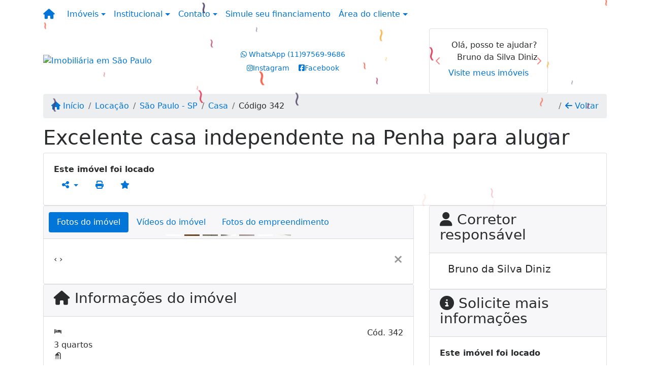

--- FILE ---
content_type: text/html; charset=UTF-8
request_url: https://www.dinizimoveis.imb.br/342/imoveis/locacao-casa-3-quartos-penha-de-franca-sao-paulo-sp
body_size: 13519
content:
<!DOCTYPE html><html lang="pt-br"><head><title>Excelente casa independente na Penha para alugar - 342</title><meta name="description" content="Excelente casa independente na Penha para alugar - Casa para locação em São Paulo - SP - Excelente casa independente na"><meta name="keywords" content="Casa , Casa São Paulo - SP, São Paulo - SP, Casa , imobiliarias São Paulo - SP, imobiliária São Paulo - SP, imóveis São Paulo - SP, imóveis, Casa"><meta charset="utf-8"><meta name="google-site-verification" content=""><meta name="Robots" content="INDEX,FOLLOW"><meta name="distribution" content="Global"><meta name="rating" content="General"><meta name="revisit-after" content="2"><meta name="classification" content="imobiliaria,imoveis"><meta name="author" content="Code49"><meta name="viewport" content="width=device-width, initial-scale=1, shrink-to-fit=no"><meta http-equiv="x-ua-compatible" content="ie=edge"><meta property="og:url" content="https://www.dinizimoveis.imb.br/342/imoveis/locacao-casa-3-quartos-penha-de-franca-sao-paulo-sp"><meta property="og:image" content="https://www.dinizimoveis.imb.br/admin/imovel/20191209T1645170300-402521893.jpg"><meta property="og:image" content="https://www.dinizimoveis.imb.br/admin/imovel/mini/20191209T1645170300-402521893.jpg"><link rel="apple-touch-icon" href="https://www.dinizimoveis.imb.br/admin/imovel/mini/20191209T1645170300-402521893.jpg"><meta name="thumbnail" content="https://www.dinizimoveis.imb.br/admin/imovel/mini/20191209T1645170300-402521893.jpg"><meta property="og:type" content="website"><meta property="og:title" content="Excelente casa independente na Penha para alugar"><meta property="og:description" content="Casa independente na Penha com aproximadamente 120m² e com IPTU Isento. 
São 03 dormitórios, sala, cozinha, 03 banheiros e lavanderia, além de 01 ..."><link rel="canonical" href="https://www.dinizimoveis.imb.br/342/imoveis/locacao-casa-3-quartos-penha-de-franca-sao-paulo-sp">
<!-- Bootstrap -->
<link rel="stylesheet" href="https://www.dinizimoveis.imb.br/css/bootstrap.min.css" crossorigin="anonymous">

<!-- Plugins -->
<link rel="stylesheet" href="https://www.dinizimoveis.imb.br/plugins/bootstrap-multiselect/bootstrap-multiselect.css">
<link rel="stylesheet" href="https://www.dinizimoveis.imb.br/plugins/bootstrap-multiselect/bootstrap-multiselect-custom.css">
<link rel="stylesheet" href="https://www.dinizimoveis.imb.br/plugins/datepicker/datepicker.css">
<link rel="stylesheet" href="https://www.dinizimoveis.imb.br/plugins/animate/animate.min.css">
		<link rel="stylesheet" href="https://www.dinizimoveis.imb.br/crm/js/plugins/quill-emoji/dist/quill-emoji.css">
	<!-- fonts -->
<link rel="stylesheet" href="https://www.dinizimoveis.imb.br/css/font-awesome.min.css">
<link rel="stylesheet" href="https://www.dinizimoveis.imb.br/css/c49icons.min.css">

<link rel="stylesheet" href="https://www.dinizimoveis.imb.br/css/imovel.css?2026012807"><link rel="stylesheet" href="https://www.dinizimoveis.imb.br/css/theme.min.css?2026012807"><link rel="stylesheet" href="https://www.dinizimoveis.imb.br/css/custom.css?2026012807"><link rel="stylesheet" href="https://www.dinizimoveis.imb.br/css/font-face.css"><script>(function(i,s,o,g,r,a,m){i['GoogleAnalyticsObject']=r;i[r]=i[r]||function(){(i[r].q=i[r].q||[]).push(arguments)},i[r].l=1*new Date();a=s.createElement(o),m=s.getElementsByTagName(o)[0];a.async=1;a.src=g;m.parentNode.insertBefore(a,m)})(window,document,'script','https://www.google-analytics.com/analytics.js','ga');ga('create', 'UA-114670563-1', 'auto');ga('send', 'pageview');</script></head><body class="c49theme-dark c49theme-dark c49theme-dark c49theme-dark c49theme-dark c49theme-dark" id="c49page-imovel">
<style>
  .fb-messenger-float {
      z-index: 999;
      position: fixed;
      font-family: 'Open sans';
      font-size: 14px;
      transition: bottom .2s;
      padding: 4px 12px 2px 12px;
      background-color: #1780b5;
      text-align: center;
      border-radius: 100px;
      font-size: 37px;
      bottom: 29px;
      right: 27px;
  }
  .fb-messenger-float i {
    color: #fff;
  }
</style>

<header id="c49header"  data-url_atual="https://www.dinizimoveis.imb.br/" data-url_db="https://www.dinizimoveis.imb.br/"><div id="c49row-1-1"  class="c49row c49-mod-mb-0"><div class="container-fluid container-full"><div class="row "><div class="col-sm-12"><div  id="c49mod-1" >
	<div class="c49mod-menu-horizontal-basic">
		<nav class="navbar  navbar-toggleable-md ">
			<div class="container">
				<button class="navbar-toggler navbar-toggler-right" type="button" data-toggle="collapse" data-target="#navbars1" aria-controls="navbarsContainer" aria-expanded="false" aria-label="Toggle navigation">
					<span class="navbar-toggler-icon"><i class="fa fa-bars" aria-hidden="true"></i></span>
				</button>
									<a aria-label="Menu mobile" class="navbar-brand" href="https://www.dinizimoveis.imb.br/"><i class="fa fa fa-home" aria-hidden="true"></i></a>
				
				<div class="collapse navbar-collapse" id="navbars1">
					<div class="nav navbar-nav mr-auto d-flex align-items-center justify-content-start">

						<div class='nav-item dropdown '><a class='nav-link dropdown-toggle' data-toggle='dropdown' href='' role='button' aria-haspopup='true' aria-expanded='false'>Imóveis</a><div class='dropdown-menu '><ul class='dropdown'><li><a class='dropdown-item dropdown-toggle dropdown-item-sub ' data-toggle='dropdown' href='' role='button' aria-haspopup='true' aria-expanded='false'>Venda</a><div class='dropdown-menu dropdown-submenu'><ul class='dropdown'><li><a class='dropdown-item' href="javascript:search_base64('W3siaW5wdXQiOiJ0aXBvIiwidmFsdWUiOiIxIiwidGFibGUiOiJ0X2kifSx7ImlucHV0IjoiY2F0ZWdvcmlhIiwidmFsdWUiOlsiOTgiXSwidGFibGUiOiJpIn1d')" target=''>Apartamentos</a></li><li><a class='dropdown-item' href="javascript:search_base64('W3siaW5wdXQiOiJ0aXBvIiwidmFsdWUiOiIxIiwidGFibGUiOiJ0X2kifSx7ImlucHV0IjoiY2F0ZWdvcmlhIiwidmFsdWUiOlsiOTkiXSwidGFibGUiOiJpIn1d')" target=''>Casas</a></li><li><a class='dropdown-item' href="javascript:search_base64('W3siaW5wdXQiOiJ0aXBvaW50ZXJubyIsInZhbHVlIjoiMyIsInRhYmxlIjoiaSJ9LHsiaW5wdXQiOiJ0aXBvIiwidmFsdWUiOiIxIiwidGFibGUiOiJ0X2kifV0=')" target=''>Imóveis comerciais</a></li><li><a class='dropdown-item' href="javascript:search_base64('W3siaW5wdXQiOiJ0aXBvaW50ZXJubyIsInZhbHVlIjoiNCIsInRhYmxlIjoiaSJ9LHsiaW5wdXQiOiJ0aXBvIiwidmFsdWUiOiIxIiwidGFibGUiOiJ0X2kifV0=')" target=''>Imóveis rurais</a></li><li><a class='dropdown-item' href="javascript:search_base64('W3siaW5wdXQiOiJ0aXBvaW50ZXJubyIsInZhbHVlIjoiNSIsInRhYmxlIjoiaSJ9LHsiaW5wdXQiOiJ0aXBvIiwidmFsdWUiOiIxIiwidGFibGUiOiJ0X2kifV0=')" target=''>Terrenos</a></li></ul></div></li><li><a class='dropdown-item dropdown-toggle dropdown-item-sub ' data-toggle='dropdown' href='' role='button' aria-haspopup='true' aria-expanded='false'>Locação</a><div class='dropdown-menu dropdown-submenu'><ul class='dropdown'><li><a class='dropdown-item' href="javascript:search_base64('W3siaW5wdXQiOiJ0aXBvIiwidmFsdWUiOiIyIiwidGFibGUiOiJ0X2kifSx7ImlucHV0IjoiY2F0ZWdvcmlhIiwidmFsdWUiOlsiOTgiXSwidGFibGUiOiJpIn1d')" target=''>Apartamentos</a></li><li><a class='dropdown-item' href="javascript:search_base64('W3siaW5wdXQiOiJ0aXBvIiwidmFsdWUiOiIyIiwidGFibGUiOiJ0X2kifSx7ImlucHV0IjoiY2F0ZWdvcmlhIiwidmFsdWUiOlsiOTkiXSwidGFibGUiOiJpIn1d')" target=''>Casas</a></li><li><a class='dropdown-item' href="javascript:search_base64('W3siaW5wdXQiOiJ0aXBvaW50ZXJubyIsInZhbHVlIjoiMyIsInRhYmxlIjoiaSJ9LHsiaW5wdXQiOiJ0aXBvIiwidmFsdWUiOiIyIiwidGFibGUiOiJ0X2kifV0=')" target=''>Imóveis comerciais</a></li><li><a class='dropdown-item' href="javascript:search_base64('W3siaW5wdXQiOiJ0aXBvaW50ZXJubyIsInZhbHVlIjoiNCIsInRhYmxlIjoiaSJ9LHsiaW5wdXQiOiJ0aXBvIiwidmFsdWUiOiIyIiwidGFibGUiOiJ0X2kifV0=')" target=''>Imóveis rurais</a></li><li><a class='dropdown-item' href="javascript:search_base64('W3siaW5wdXQiOiJ0aXBvaW50ZXJubyIsInZhbHVlIjoiNSIsInRhYmxlIjoiaSJ9LHsiaW5wdXQiOiJ0aXBvIiwidmFsdWUiOiIyIiwidGFibGUiOiJ0X2kifV0=')" target=''>Terrenos</a></li><li><a class='dropdown-item' href="javascript:search_base64('W3siaW5wdXQiOiJ0aXBvIiwidmFsdWUiOiIzIiwidGFibGUiOiJ0X2kifV0=')" target=''>Temporada</a></li></ul></div></li></ul></div></div><div class='nav-item dropdown '><a class='nav-link dropdown-toggle' data-toggle='dropdown' href='' role='button' aria-haspopup='true' aria-expanded='false'>Institucional</a><div class='dropdown-menu '><ul class='dropdown'><li><a class='dropdown-item' href='https://www.dinizimoveis.imb.br/quem-somos.php'>Quem somos</a></li><li><a class='dropdown-item' href='https://www.dinizimoveis.imb.br/servicos.php'>Serviços</a></li><li><a class='dropdown-item' href='https://www.dinizimoveis.imb.br/equipe.php'>Equipe</a></li><li><a class='dropdown-item' href='https://www.dinizimoveis.imb.br/trabalhe.php'>Trabalhe conosco</a></li><li><a class='dropdown-item' href='https://www.dinizimoveis.imb.br/parceiros.php'>Parceiros</a></li><li><a class='dropdown-item' href='https://www.dinizimoveis.imb.br/dicionario.php'>Dicionário imobiliário</a></li><li><a class='dropdown-item' href='https://www.dinizimoveis.imb.br/links-uteis.php'>Links úteis</a></li><li><a class='dropdown-item' href='https://www.dinizimoveis.imb.br/noticia.php'>Notícias</a></li></ul></div></div><div class='nav-item dropdown '><a class='nav-link dropdown-toggle' data-toggle='dropdown' href='' role='button' aria-haspopup='true' aria-expanded='false'>Contato</a><div class='dropdown-menu '><ul class='dropdown'><a class='dropdown-item' href='https://www.dinizimoveis.imb.br/contato.php'>Fale conosco</a><a class='dropdown-item' href='javascript:ligamos()'>Ligamos para você</a></ul></div></div><div class='nav-item mr-auto'><a class='nav-link' href='https://www.dinizimoveis.imb.br/financiamento.php' target=''>Simule seu financiamento</a></div><div class='nav-item dropdown '><a class='nav-link dropdown-toggle' data-toggle='dropdown' href='' role='button' aria-haspopup='true' aria-expanded='false'>Área do cliente</a><div class='dropdown-menu '><ul class='dropdown'><a class='dropdown-item' href='https://www.dinizimoveis.imb.br/account/?tab=favorites' data-toggle='modal' data-target='#modal-client-area'><i class='fa fa-star' aria-hidden='true'></i> Imóveis favoritos</a><a class='dropdown-item' href='javascript:cadastre()'><i class='fa fa-home' aria-hidden='true'></i> Cadastrar imóvel</a><a class='dropdown-item' href='javascript:perfil()' data-toggle='modal' data-target='#modal-client-area'><i class='fa fa-gift' aria-hidden='true'></i> Encomendar imóvel</a><div class='dropdown-divider'></div><a class='dropdown-item' href='#' data-toggle='modal' data-target='#modal-client-area'><i class='fa fa-sign-in-alt' aria-hidden='true'></i> Entrar</a></ul></div></div><div class='nav-item '><div id='c49mod-65'  >
<!-- <div class="dropdown c49mod-translator c49mod-translator-basic notranslate">
	<a id="current-flag" onclick="loadGoogleTranslator()" class="nav-link dropdown-toggle" data-toggle="dropdown" href="#" role="button" aria-haspopup="true" aria-expanded="false"><div class="flag-bra1"></div></a>
	<div class="dropdown-menu dropdown-menu-right">
		<a class="dropdown-item hidden language" href="#" data-padrao="1" data-sigla="pt" data-flag="bra1" data-lang="Portuguese">
			<span class="flag-bra1 img-rounded traducao"></span> Portuguese		</a>
				<a class="dropdown-item language" href="#" data-sigla="en" data-flag="eua1" data-lang="English">
			<span class="flag-eua1 img-rounded traducao"></span> English		</a>
				<a class="dropdown-item language" href="#" data-sigla="es" data-flag="esp1" data-lang="Spanish">
			<span class="flag-esp1 img-rounded traducao"></span> Spanish		</a>
				<div id="google_translate_element" class="hidden"></div>
	</div>
</div> --></div></div>
						<!-- Menu antigo -->

											</ul>
				</div>
			</div>
		</nav>
	</div>
	</div></div></div></div></div><div id="c49row-1-2"  class="c49row c49-mod-mb-0"><div class="container"><div class="row justify-content-between"><div class="col-lg-3 col-xl-4 d-flex align-items-center text-center text-lg-left"><div  id="c49mod-2" ><div class="c49mod-image-basic c49mod-image"><a href="https://www.dinizimoveis.imb.br/"><img class="c49-image" src="https://www.dinizimoveis.imb.br/img/logo-topo.png?v=1645626445" loading="lazy" alt="Imobiliária em São Paulo"></a></div></div></div><div class="col-lg-4 col-xl-4 d-flex align-items-center text-center"><div  id="c49mod-4" > <div class="c49mod-contact-dropdown"><div class="c49-contact-phone"><span class="c49-phone btn btn-link btn-no-link btn-sm"><i class="c49-icon fab fa-whatsapp align-middle" aria-hidden="true" onclick="window.open('https://api.whatsapp.com/send?phone=5511975699686')"></i> <span class="c49-label align-middle"><span class="c49-tag">WhatsApp </span><a href=https://api.whatsapp.com/send?phone=5511975699686 target='_blank'>(11)97569-9686</a></span></span></div><div class="c49-contact-social"><a aria-label='Icon share' href="https://www.instagram.com/dinizimoveis1/" target="blank"><span class="c49-social btn btn-link btn-no-link btn-sm"><i class="c49-icon fab fa-instagram align-middle" aria-hidden="true"></i><span class="c49-label align-middle">Instagram</span></span></a><a aria-label='Icon share' href="https://www.facebook.com/dinizimoveis1" target="blank"><span class="c49-social btn btn-link btn-no-link btn-sm"><i class="c49-icon fab fa-facebook-square align-middle" aria-hidden="true"></i><span class="c49-label align-middle">Facebook</span></span></a></div></div></div></div><div class="hidden-md-down col-lg-5 col-xl-4 d-flex align-items-center text-center text-lg-right"><div  id="c49mod-100" >			<section id="c49mod-team-slide-single-100" class="c49mod-team-slide-single  carousel slide  " data-ride="carousel" >
			<div class="carousel-inner" aria-label="brokers-list">
									<div class="carousel-item active">
						<div class="row">
															<div class="card-deck col-sm-12" >
									<div class="card c49-team-card">
										<div class="card-block">
											<div class="person-photo"  style="background-image: url(https://www.dinizimoveis.imb.br/equipe/20250621T0935000300-508968951.jpeg);" ></div>

											<div class="card-infos">
												<div class="person-title">Olá, posso te ajudar?</div>
												 
													<div class="person-name">Bruno da Silva Diniz</div>
																																																												<a type="button" class="btn btn-block c49btn c49btn-main" href="https://www.dinizimoveis.imb.br/equipe/bruno-da-silva-diniz">Visite meus imóveis</a>
											</div>
										</div>
									</div>
								</div>
													</div>
					</div>
									<div class="carousel-item ">
						<div class="row">
															<div class="card-deck col-sm-12" >
									<div class="card c49-team-card">
										<div class="card-block">
											<div class="person-photo"  style="background-image: url(https://www.dinizimoveis.imb.br/equipe/20250621T0934470300-446844027.jpeg);" ></div>

											<div class="card-infos">
												<div class="person-title">Olá, posso te ajudar?</div>
												 
													<div class="person-name">Ana Beatriz França</div>
																																																												<a type="button" class="btn btn-block c49btn c49btn-main" href="https://www.dinizimoveis.imb.br/equipe/ana-beatriz-frana-">Visite meus imóveis</a>
											</div>
										</div>
									</div>
								</div>
													</div>
					</div>
							</div>

							<a class="carousel-control-prev" style="color: #e61111" href="#c49mod-team-slide-single-100" role="button" data-slide="prev">
					<i class="fa fa-chevron-left" aria-hidden="true"></i>
				</a>
				<a class="carousel-control-next" style="color: #e61111" href="#c49mod-team-slide-single-100" role="button" data-slide="next">
					<i class="fa fa-chevron-right" aria-hidden="true"></i>
				</a>
					</section>
		</div></div></div></div></div><div id="c49row-1-3"  class="c49row c49row-photos-slide"><div class="container-fluid container-full c49-mod-mb-0"><div class="row "><div class="col-sm-12"><div  id="c49mod-13" >
<section class="c49mod-image-carousel">
		<div id="image-carousel-13" class="carousel slide " data-ride="carousel" data-interval="5000">
		<div class="carousel-inner" role="listbox">
							<div class="carousel-item active" >
					<div class="c49-carousel-photo" style="background-image:url(https://www.dinizimoveis.imb.br/gallery/c49-bg-city-night1.jpg);"></div>
					<div class="carousel-caption d-none d-md-block">
																	</div>
				</div>
					</div>
					</div>

</section>
</div></div></div></div></div><div id="c49row-1-4"  class=""><div class=""><div class="row "><div class=""><div  id="c49mod-77" >
	<script>
		var phoneW = "5511975699686",
		msgW1 = "Em que podemos ajudá-lo(a)?",
		msgW2 = "",
		cor = "#0a0707",
		position = "right",
		autoOpen = "",
		timer = "4000",
		titleW = "Contato por whatsapp",
		showpop = "",
		txtSite = "Site";
	</script>

	
		<div  class="floating-wpp "></div>

	

<script>
	var openWhatsappButton = document.getElementById("open-whatsapp");
	if (openWhatsappButton) {
		// Abrir a janela modal ao clicar no ícone do WhatsApp
		document.getElementById("open-whatsapp").addEventListener("click", function () {
			document.getElementById("modalWhats").style.display = "block";
		});

		// Fechar a janela modal ao clicar no botão "Fechar" (X)
		document.querySelector(".close").addEventListener("click", function () {
			document.getElementById("modalWhats").style.display = "none";
		});

		// Função para verificar se o e-mail é válido
		function isEmailValid(email) {
			var regex = /^[a-zA-Z0-9._-]+@[a-zA-Z0-9.-]+\.[a-zA-Z]{2,4}$/;
			return regex.test(email);
		}

		// Função para verificar se todos os campos estão preenchidos
		function camposEstaoPreenchidos() {
			var nome = document.querySelector('input[name="nome"]').value;
			var telefone = document.querySelector('input[name="telefone"]').value;
			var email = document.querySelector('input[name="email"]').value;

			return nome !== "" && telefone !== "" && email !== "";
		}

		// Manipulador de evento para o link do WhatsApp
		document.getElementById("whatsapp-link").addEventListener("click", function (e) {
			var email = document.querySelector('input[name="email"]').value;

			if (!camposEstaoPreenchidos()) {
		        e.preventDefault(); // Impede a abertura do link
		    } else if (!isEmailValid(email)) {
		        e.preventDefault(); // Impede a abertura do link
		    }
		});
	}
</script>

</div></div></div></div></div><div id="c49row-1-5"  class=""><div class=""><div class="row "><div class=""><div  id="c49mod-99" ></div></div></div></div></div></header><main id="c49main" ><div id="c49row-8-1"  class="c49row"><div class="container"><div class="row "><div class="col-md-12"><div  id="c49mod-18" >		<div class="c49mod-breadcrumb c49mod-breadcrumb-basic">
			<nav class="breadcrumb">
				<a class="breadcrumb-item" href="https://www.dinizimoveis.imb.br/"><i class="fa fa-home" aria-hidden="true"></i> Início</a>
				<a class="breadcrumb-item " href="https://www.dinizimoveis.imb.br/imobiliaria/locacao/imoveis/57">Locação</a><a class="breadcrumb-item " href="https://www.dinizimoveis.imb.br/imobiliaria/sao-paulo-sp/imoveis/58">São Paulo - SP</a><a class="breadcrumb-item " href="https://www.dinizimoveis.imb.br/imobiliaria/casa/imoveis/37">Casa</a><a class="breadcrumb-item active">Código 342</a>				<a class="breadcrumb-item breadcrumb-return float-right" href="javascript:window.history.back()"><i class="fa fa-arrow-left" aria-hidden="true"></i> Voltar</a>
			</nav>
		</div>
	

</div></div></div></div></div><div id="c49row-8-2"  class="c49row"><div class="container"><div class="row "><div class="col-md-12"><div  id="c49mod-27" >
	<div class="c49mod-property-header-basic page-position">
		<div class="c49-property-title">
							<h1>Excelente casa independente na Penha para alugar</h1>
					</div>

		<div class="c49-property-bar" id="property-342">
			<div class="card">
				<div class="card-block">
											<div class="c49-property-price"><div class="c49-property-price-value"><strong>Este imóvel foi locado</strong></div></div>
					<div class="c49-action-icons">
						<div class="btn-group">
															<button onclick="mobileShare('Diniz Imóveis - Excelente casa independente na Penha para alugar', 'https://www.dinizimoveis.imb.br/342/imoveis/locacao-casa-3-quartos-penha-de-franca-sao-paulo-sp')" type="button" class="btn btn-link dropdown-toggle hidden-md-up"  aria-haspopup="true" aria-expanded="false">
									<i class="fa fa-share-alt" aria-hidden="true"></i>
								</button>
								<button type="button" class="btn btn-link dropdown-toggle hidden-sm-down" data-toggle="dropdown" aria-haspopup="true" aria-expanded="false">
									<i class="fa fa-share-alt" aria-hidden="true"></i>
								</button>
								<div class="dropdown-menu dropdown-menu-right">
									<a class="dropdown-item cursor-pointer" onclick="changeIconAndCopyToClipboard(this,'https://www.dinizimoveis.imb.br/342/imoveis/locacao-casa-3-quartos-penha-de-franca-sao-paulo-sp')"><i class="fa fa-clone" aria-hidden="true"></i> Copiar link</a>
									<a class="dropdown-item" href="https://api.whatsapp.com/send?text=Diniz Imóveis - Excelente casa independente na Penha para alugar - https://www.dinizimoveis.imb.br/342/imoveis/locacao-casa-3-quartos-penha-de-franca-sao-paulo-sp" data-action="share/whatsapp/share" target="_blank"><i class="fab fa-whatsapp" aria-hidden="true"></i> Whatsapp</a>
									<a class="dropdown-item" href="javascript:new_window('https://www.facebook.com/sharer.php?u=https://www.dinizimoveis.imb.br/342/imoveis/locacao-casa-3-quartos-penha-de-franca-sao-paulo-sp','Facebook','450','450','yes');"><i class="fab fa-facebook" aria-hidden="true"></i> Facebook</a>
									<a class="dropdown-item" href="javascript:new_window('https://twitter.com/share?text=Diniz Imóveis - Excelente casa independente na Penha para alugar 
 https://www.dinizimoveis.imb.br/342/imoveis/locacao-casa-3-quartos-penha-de-franca-sao-paulo-sp&url=https://www.dinizimoveis.imb.br/342/imoveis/locacao-casa-3-quartos-penha-de-franca-sao-paulo-sp','Twitter','450','450','yes');"><i class="fab fa-twitter" aria-hidden="true"></i> Twitter</a>
									<a class="dropdown-item" href="javascript:new_window('https://www.linkedin.com/shareArticle?mini=true&url=https://www.dinizimoveis.imb.br/342/imoveis/locacao-casa-3-quartos-penha-de-franca-sao-paulo-sp','Linkedin','450','450','yes');"><i class="fab fa-linkedin" aria-hidden="true"></i> LinkedIn</a>
								</div>
																							<a href="" data-toggle="modal" data-target="#printModal" class="btn btn-link btn-print"><i class="fa fa-print" aria-hidden="true"></i></a>
								<a class="btn btn-link btn-favorite" data-favorito="0" href="javascript:favoritar_imovel(342, this)"><i class="fa fa-star " aria-hidden="true"></i></a>
													</div>
					</div>
				</div>
			</div>
		</div>
	</div>

	<div class="modal fade print-modal" id="printModal" tabindex="-1" role="dialog" aria-labelledby="exampleModalLabel" aria-hidden="true">
		<div class="modal-dialog modal-lg" role="document">
			<div class="modal-content">
				<div class="modal-header">
					<h5 class="modal-title" id="exampleModalLabel">Ficha de impressão</h5>
					<button type="button" class="close" data-dismiss="modal" aria-label="Close">
						<span aria-hidden="true">&times;</span>
					</button>
				</div>
				<div class="modal-body">
					<iframe class="frame-size" src="https://www.dinizimoveis.imb.br/print.php?id=342"></iframe>
				</div>
			</div>
		</div>
	</div>

	</div></div></div></div></div><div id="c49row-8-3"  class="c49row"><div class="container"><div class="row "><div class="col-md-8"><div class="" id="c49wrap-24"><div class="card c49wrap-card-tab">
			<div class="card-header">
			<ul class="nav nav-pills card-header-pills pull-xs-left slider-pro-tab" role="tablist">
									<li class="nav-item">
						<a class="nav-link active" data-toggle="tab" href="#c49mod-24-1" role="tab"><span>Fotos do imóvel</span></a>
					</li>
									<li class="nav-item">
						<a class="nav-link " data-toggle="tab" href="#c49mod-24-2" role="tab"><span>Vídeos do imóvel</span></a>
					</li>
									<li class="nav-item">
						<a class="nav-link " data-toggle="tab" href="#c49mod-24-3" role="tab"><span>Fotos do empreendimento</span></a>
					</li>
							</ul>
		</div>

		<div class="card-block">
			<div class="tab-content">
									<div class="tab-pane active" id="c49mod-24-1" role="tabpanel">
			            			                    <div id="c49mod-28" class="">
	<div class="c49mod-property-gallery-bluimp">

					<div class="tab-pane active" id="photos-property" role="tabpanel">

				<div id="photos-property-carousel" class="carousel c49-carousel-gallery slide" data-ride="carousel">
					<ol class="carousel-indicators">
													<li data-target="#photos-property-carousel" style="background-image: url(https://www.dinizimoveis.imb.br//admin/imovel/mini/20191209T1645170300-402521893.jpg);" data-slide-to="0" class="active"></li>
																				<li data-target="#photos-property-carousel" style="background-image: url(https://www.dinizimoveis.imb.br//admin/imovel/mini/20191209T1645170300-275813174.jpg);" data-slide-to="1" class=""></li>
																				<li data-target="#photos-property-carousel" style="background-image: url(https://www.dinizimoveis.imb.br//admin/imovel/mini/20191209T1645170300-237659588.jpg);" data-slide-to="2" class=""></li>
																				<li data-target="#photos-property-carousel" style="background-image: url(https://www.dinizimoveis.imb.br//admin/imovel/mini/20191209T1645170300-276495366.jpg);" data-slide-to="3" class=""></li>
																				<li data-target="#photos-property-carousel" style="background-image: url(https://www.dinizimoveis.imb.br//admin/imovel/mini/20191209T1645170300-615175594.jpg);" data-slide-to="4" class=""></li>
																				<li data-target="#photos-property-carousel" style="background-image: url(https://www.dinizimoveis.imb.br//admin/imovel/mini/20191209T1645170300-585959233.jpg);" data-slide-to="5" class=""></li>
																				<li data-target="#photos-property-carousel" style="background-image: url(https://www.dinizimoveis.imb.br//admin/imovel/mini/20191209T1645170300-334471509.jpg);" data-slide-to="6" class=""></li>
																		</ol>
					<div class="carousel-inner gal-relative" role="listbox">
													<div class="carousel-item active" data-foto="https://www.dinizimoveis.imb.br/admin/imovel/20191209T1645170300-402521893.jpg" data-gallery="imovel">
								<div style="background-image: url(https://www.dinizimoveis.imb.br/admin/imovel/20191209T1645170300-402521893.jpg);"></div>
								<span class="legenda"></span>
							</div>
																				<div class="carousel-item " data-foto="https://www.dinizimoveis.imb.br/admin/imovel/20191209T1645170300-275813174.jpg" data-gallery="imovel">
								<div style="background-image: url(https://www.dinizimoveis.imb.br/admin/imovel/20191209T1645170300-275813174.jpg);"></div>
								<span class="legenda"></span>
							</div>
																				<div class="carousel-item " data-foto="https://www.dinizimoveis.imb.br/admin/imovel/20191209T1645170300-237659588.jpg" data-gallery="imovel">
								<div style="background-image: url(https://www.dinizimoveis.imb.br/admin/imovel/20191209T1645170300-237659588.jpg);"></div>
								<span class="legenda"></span>
							</div>
																				<div class="carousel-item " data-foto="https://www.dinizimoveis.imb.br/admin/imovel/20191209T1645170300-276495366.jpg" data-gallery="imovel">
								<div style="background-image: url(https://www.dinizimoveis.imb.br/admin/imovel/20191209T1645170300-276495366.jpg);"></div>
								<span class="legenda"></span>
							</div>
																				<div class="carousel-item " data-foto="https://www.dinizimoveis.imb.br/admin/imovel/20191209T1645170300-615175594.jpg" data-gallery="imovel">
								<div style="background-image: url(https://www.dinizimoveis.imb.br/admin/imovel/20191209T1645170300-615175594.jpg);"></div>
								<span class="legenda"></span>
							</div>
																				<div class="carousel-item " data-foto="https://www.dinizimoveis.imb.br/admin/imovel/20191209T1645170300-585959233.jpg" data-gallery="imovel">
								<div style="background-image: url(https://www.dinizimoveis.imb.br/admin/imovel/20191209T1645170300-585959233.jpg);"></div>
								<span class="legenda"></span>
							</div>
																				<div class="carousel-item " data-foto="https://www.dinizimoveis.imb.br/admin/imovel/20191209T1645170300-334471509.jpg" data-gallery="imovel">
								<div style="background-image: url(https://www.dinizimoveis.imb.br/admin/imovel/20191209T1645170300-334471509.jpg);"></div>
								<span class="legenda"></span>
							</div>
																		</div>
					<a class="carousel-control-prev" href="#photos-property-carousel" role="button" data-slide="prev">
						<span class="carousel-control-prev-icon" aria-hidden="true"></span>
						<span class="sr-only">Previous</span>
					</a>
					<a class="carousel-control-next" href="#photos-property-carousel" role="button" data-slide="next">
						<span class="carousel-control-next-icon" aria-hidden="true"></span>
						<span class="sr-only">Next</span>
					</a>
				</div>

			</div>
			</div>


<link rel="stylesheet" href="https://www.dinizimoveis.imb.br/plugins/blueimp-gallery/blueimp-gallery.min.css?2026012807">
<div id="blueimp-gallery" class="blueimp-gallery blueimp-gallery-controls" data-use-bootstrap-modal="false" data-hide-page-scrollbars="false">
    <div class="slides"></div>
    <h3 class="title"></h3>
    <a class="prev">‹</a>
    <a class="next">›</a>
    <a class="close">×</a>
    <a class="play-pause"></a>
    <ol class="indicator"></ol>
    <div class="modal fade">
        <div class="modal-dialog">
            <div class="modal-content">
                <div class="modal-header">
                    <button type="button" class="close" aria-hidden="true">&times;</button>
                    <h4 class="modal-title"></h4>
                </div>
                <div class="modal-body next"></div>
                <div class="modal-footer">
                    <button type="button" class="btn btn-default pull-left prev">
                        <i class="glyphicon glyphicon-chevron-left"></i>
                        Previous
                    </button>
                    <button type="button" class="btn btn-primary next">
                        Next
                        <i class="glyphicon glyphicon-chevron-right"></i>
                    </button>
                </div>
            </div>
        </div>
    </div>
</div>

</div>
			                					</div>
									<div class="tab-pane " id="c49mod-24-2" role="tabpanel">
			            			                    <div id="c49mod-71" class="">


	<div class="c49mod-property-gallery-basic">

					<div class="wrap-hidden" data-hidden="#c49mod-24-2"></div>
			</div>
<link rel="stylesheet" href="https://www.dinizimoveis.imb.br/plugins/blueimp-gallery/blueimp-gallery.min.css?2026012807">
<div id="blueimp-gallery" class="blueimp-gallery blueimp-gallery-controls" data-use-bootstrap-modal="false" data-hide-page-scrollbars="false">
    <div class="slides"></div>
    <h3 class="title"></h3>
    <a class="prev">‹</a>
    <a class="next">›</a>
    <a class="close">×</a>
    <a class="play-pause"></a>
    <ol class="indicator"></ol>
    <div class="modal fade">
        <div class="modal-dialog">
            <div class="modal-content">
                <div class="modal-header">
                    <button type="button" class="close" aria-hidden="true">&times;</button>
                    <h4 class="modal-title"></h4>
                </div>
                <div class="modal-body next"></div>
                <div class="modal-footer">
                    <button type="button" class="btn btn-default pull-left prev">
                        <i class="glyphicon glyphicon-chevron-left"></i>
                        Previous
                    </button>
                    <button type="button" class="btn btn-primary next">
                        Next
                        <i class="glyphicon glyphicon-chevron-right"></i>
                    </button>
                </div>
            </div>
        </div>
    </div>
</div>

</div>
			                					</div>
									<div class="tab-pane " id="c49mod-24-3" role="tabpanel">
			            			                    <div id="c49mod-53" class="">


	<div class="c49mod-property-gallery-bluimp">

					<div class="wrap-hidden" data-hidden="#c49mod-24-3"></div>
		
	</div>
<link rel="stylesheet" href="https://www.dinizimoveis.imb.br/plugins/blueimp-gallery/blueimp-gallery.min.css?2026012807">
<div id="blueimp-gallery" class="blueimp-gallery blueimp-gallery-controls" data-use-bootstrap-modal="false" data-hide-page-scrollbars="false">
    <div class="slides"></div>
    <h3 class="title"></h3>
    <a class="prev">‹</a>
    <a class="next">›</a>
    <a class="close">×</a>
    <a class="play-pause"></a>
    <ol class="indicator"></ol>
    <div class="modal fade">
        <div class="modal-dialog">
            <div class="modal-content">
                <div class="modal-header">
                    <button type="button" class="close" aria-hidden="true">&times;</button>
                    <h4 class="modal-title"></h4>
                </div>
                <div class="modal-body next"></div>
                <div class="modal-footer">
                    <button type="button" class="btn btn-default pull-left prev">
                        <i class="glyphicon glyphicon-chevron-left"></i>
                        Previous
                    </button>
                    <button type="button" class="btn btn-primary next">
                        Next
                        <i class="glyphicon glyphicon-chevron-right"></i>
                    </button>
                </div>
            </div>
        </div>
    </div>
</div>

</div>
			                					</div>
							</div>
		</div>
	</div>
</div><div class="" id="c49wrap-17"><div class="card c49wrap-card">
						<div class="card-header">
				<h3 class="c49-card-title">
					<i class="fa fa-home"></i>
					Informações do imóvel				</h3>
			</div>
		
		<div class="card-block ">
	        		                <div id="c49mod-29"  >
	<div class="c49mod-property-infos-basic">

		
			<div class="c49-property-numbers d-flex justify-content-between">
				<div class="c49-property-features">
					<div class="c49-property-number-wrap"><span class="c49icon-bedroom-1"></span><div class="c49-property-number">3 quartos</div></div><div class="c49-property-number-wrap"><span class="c49icon-bathroom-1"></span><div class="c49-property-number">3 banh.</div></div><div class="c49-property-number-wrap"><span class="c49icon-garage-1"></span><div class="c49-property-number">1 Vaga coberta</div></div>				</div>

				<div class="info-codigo">
					<span class="info-codigo-ref">Cód.</span> 342				</div>
			</div>

							<h2 class="property-title m-b-20">Excelente casa independente na Penha para alugar</h2>
			
							<div class="property-description p-b-20">
					<p>Casa independente na Penha com aproximadamente 120m² e com IPTU Isento. <br />
São 03 dormitórios, sala, cozinha, 03 banheiros e lavanderia, além de 01 vaga de garagem coberta. Aceita animais. Imóvel localizado em rua sem saída, estritamente residencial.  <br />
Próximo ao SENAC Penha, além de padarias, escolas/creches e mercados. Próximo ao Metrô Penha. <br />
Aceita depósito caução ou fiador.</p>
				</div>
			
			<div class="row">
				<div class="col-sm-12">
										 
							<div class="table-row table-row-odd" id="transacao">
								<div><i class="fa fa-chevron-circle-right"></i> Transação</div>
								 
								<div> Locação </div> 
							</div>
						 
							<div class="table-row table-row-odd" id="finalidade">
								<div><i class="fa fa-chevron-circle-right"></i> Finalidade</div>
								 
								<div> Residencial </div> 
							</div>
						 
							<div class="table-row table-row-odd" id="tipodeimovel">
								<div><i class="fa fa-chevron-circle-right"></i> Tipo de imóvel</div>
								 
								<div> Casa </div> 
							</div>
						 
							<div class="table-row table-row-odd" id="cidade">
								<div><i class="fa fa-chevron-circle-right"></i> Cidade</div>
								 
								<div> São Paulo - SP </div> 
							</div>
						 
							<div class="table-row table-row-odd" id="regiao">
								<div><i class="fa fa-chevron-circle-right"></i> Região</div>
								 
								<div> Zona Leste </div> 
							</div>
						 
							<div class="table-row table-row-odd" id="bairro">
								<div><i class="fa fa-chevron-circle-right"></i> Bairro</div>
								 
								<div> Penha de França </div> 
							</div>
						 
							<div class="table-row table-row-odd" id="areatotal">
								<div><i class="fa fa-chevron-circle-right"></i> Área total</div>
								 
								<div> 120 m²  </div> 
							</div>
						 			
				</div>
			</div>

			<br><br>

			
			<div class="c49-property-characteristics">
				<ul class="nav nav-pills c49-nav-pills" role="tablist">
											<li class="nav-item">
							<a class="nav-link ease active" data-toggle="tab" href="#tab1" role="tab">
								<span>Características do imóvel</span>
							</a>
						</li>
											<li class="nav-item">
							<a class="nav-link ease " data-toggle="tab" href="#tab3" role="tab">
								<span>Acabamento</span>
							</a>
						</li>
											<li class="nav-item">
							<a class="nav-link ease " data-toggle="tab" href="#tab4" role="tab">
								<span>Lazer</span>
							</a>
						</li>
									</ul>

				<div class="tab-content p-b-20">
											<div class="tab-pane active" id="tab1" role="tabpanel">
							<div class="characteristics-section">
																	<div class="table-col"><div><i class="far fa-check-circle"></i> Área de serviço</div></div>
																	<div class="table-col"><div><i class="far fa-check-circle"></i> Cozinha</div></div>
																	<div class="table-col"><div><i class="far fa-check-circle"></i> Lavabo</div></div>
																	<div class="table-col"><div><i class="far fa-check-circle"></i> Lavanderia</div></div>
																	<div class="table-col"><div><i class="far fa-check-circle"></i> Sala de estar</div></div>
															</div>
						</div>
											<div class="tab-pane " id="tab3" role="tabpanel">
							<div class="characteristics-section">
																	<div class="table-col"><div><i class="far fa-check-circle"></i> Piso frio</div></div>
															</div>
						</div>
											<div class="tab-pane " id="tab4" role="tabpanel">
							<div class="characteristics-section">
																	<div class="table-col"><div><i class="far fa-check-circle"></i> Quintal</div></div>
															</div>
						</div>
									</div>
			</div>

		
			
		</div>		</div>
		            	            		</div>
	</div></div><div class="" id="c49wrap-15"><div class="card c49wrap-card">
						<div class="card-header">
				<h3 class="c49-card-title">
					<i class="fa fa-map-marker"></i>
					Mapa				</h3>
			</div>
		
		<div class="card-block p-0">
	        		                <div id="c49mod-30"  >	<div class="wrap-hidden" data-hidden="#c49wrap-15"></div>
</div>
		            	            		</div>
	</div></div></div><div class="col-md-4"><div class="" id="c49wrap-30"><div class="card c49wrap-card">
						<div class="card-header">
				<h3 class="c49-card-title">
					<i class="fa fa-user"></i>
					Corretor responsável				</h3>
			</div>
		
		<div class="card-block ">
	        		                <div id="c49mod-85"  >
    <div class="c49mod-broker-profile-basic">

                        <div class="media">
                    <div class="broker-photo d-flex mr-3" style="background-image:url(https://www.dinizimoveis.imb.br/equipe/20250621T0935000300-508968951.jpeg)"></div>
                    <div class="media-body">
                        
                        <h5 class="broker-name mt-0">Bruno da Silva Diniz</h5>
                                                <span class="broker-info">
                                                    </span>
                    </div>
                </div>
                        </div>
</div>
		            	            		</div>
	</div></div><div class="" id="c49wrap-14"><div class="card c49wrap-card">
						<div class="card-header">
				<h3 class="c49-card-title">
					<i class="fa fa-info-circle"></i>
					Solicite mais informações				</h3>
			</div>
		
		<div class="card-block ">
	        		                <div id="c49mod-23"  ><strong>Este imóvel foi locado</strong></div>
		            	            		</div>
	</div></div><div  id="c49mod-96" >
	<div class="c49mod-links-list">

		
	</div>

	</div><div  id="c49mod-91" >







</div><div  id="c49mod-97" >		</div><div class="" id="c49wrap-32"><div class="card c49wrap-card">
						<div class="card-header">
				<h3 class="c49-card-title">
					<i class="fa fa-calendar"></i>
					Calendário de temporada				</h3>
			</div>
		
		<div class="card-block p-0">
	        		                <div id="c49mod-89"  ><div class="c49wrap-hidden"></div>
</div>
		            	            		</div>
	</div></div><div class="" id="c49wrap-16"><div class="card c49wrap-card">
						<div class="card-header">
				<h3 class="c49-card-title">
					<i class="fa fa-home"></i>
					Veja também				</h3>
			</div>
		
		<div class="card-block ">
	        		                <div id="c49mod-47"  >
		<section id="c49mod-properties-list-mini" data-id-module="47" data-search="" data-select="[base64]" class="c49mod-properties-list-mini" data-path='modules/properties/list-mini/c49mod-properties-list-mini'  data-properties-filter="" data-num_reg_pages="" data-input_ordem='bnVsbA=='>
							<div class="c49-property-mini">
					<h3 class="c49-mini-title"><a href="https://www.dinizimoveis.imb.br/865/imoveis/locacao-casa-3-quartos-vila-carrao-sao-paulo-sp">Casa com 3 quartos para alugar no Carrão</a></h3>
					<div class="c49-property-mini-wrap d-flex align-items-stretch" id="property-865">
						<div class="c49-mini-photo">
							<a href="https://www.dinizimoveis.imb.br/865/imoveis/locacao-casa-3-quartos-vila-carrao-sao-paulo-sp">
																		<img class="img-fluid" src="https://www.dinizimoveis.imb.br/admin/imovel/mini/20240619T1454530300-994320385.jpg" loading="lazy" alt="Locação em Vila Carrão - São Paulo" width="250" height="188">
																																		</a>
																												</div>
						<div class="c49-mini-body">					
															<a href="https://www.dinizimoveis.imb.br/865/imoveis/locacao-casa-3-quartos-vila-carrao-sao-paulo-sp"><p class="c49-property-value"><span class="c49-currency">R$</span> 2.350,00</p></a>
							
							<a href="https://www.dinizimoveis.imb.br/865/imoveis/locacao-casa-3-quartos-vila-carrao-sao-paulo-sp"><p class="c49-property-neibourhood"></p></a>
							<div class="c49-property-numbers d-flex justify-content-between">
																	<a href="https://www.dinizimoveis.imb.br/865/imoveis/locacao-casa-3-quartos-vila-carrao-sao-paulo-sp">
										<div class="c49-property-number-wrap d-flex align-items-center" data-toggle="tooltip" data-placement="top" rel="tooltip" title="">
											<span class="c49icon-bedroom-1"></span>
											<div class="c49-property-number">3</div>
										</div>
									</a>
								
																	<a href="https://www.dinizimoveis.imb.br/865/imoveis/locacao-casa-3-quartos-vila-carrao-sao-paulo-sp">
										<div class="c49-property-number-wrap d-flex align-items-center">
											<span class="c49icon-bathroom-1"></span>
											<div class="c49-property-number">1</div>
										</div>
									</a>
								
																	<a href="https://www.dinizimoveis.imb.br/865/imoveis/locacao-casa-3-quartos-vila-carrao-sao-paulo-sp">
										<div class="c49-property-number-wrap d-flex align-items-center" data-toggle="tooltip" data-placement="top" rel="tooltip" title="sendo 1 coberta">
											<span class="c49icon-garage-1"></span>
											<div class="c49-property-number">1</div>
										</div>
									</a>
															</div>
						</div>
					</div>
				</div>
							<div class="c49-property-mini">
					<h3 class="c49-mini-title"><a href="https://www.dinizimoveis.imb.br/840/imoveis/locacao-casa-3-quartos-vila-formosa-sao-paulo-sp">Casa para alugar na Vila Formosa com 3 dormitórios</a></h3>
					<div class="c49-property-mini-wrap d-flex align-items-stretch" id="property-840">
						<div class="c49-mini-photo">
							<a href="https://www.dinizimoveis.imb.br/840/imoveis/locacao-casa-3-quartos-vila-formosa-sao-paulo-sp">
																		<img class="img-fluid" src="https://www.dinizimoveis.imb.br/admin/imovel/mini/20240320T1028310300-231798526.jpg" loading="lazy" alt="Locação em Vila Formosa - São Paulo" width="250" height="188">
																																		</a>
																												</div>
						<div class="c49-mini-body">					
															<a href="https://www.dinizimoveis.imb.br/840/imoveis/locacao-casa-3-quartos-vila-formosa-sao-paulo-sp"><p class="c49-property-value"><span class="c49-currency">R$</span> 3.500,00</p></a>
							
							<a href="https://www.dinizimoveis.imb.br/840/imoveis/locacao-casa-3-quartos-vila-formosa-sao-paulo-sp"><p class="c49-property-neibourhood"></p></a>
							<div class="c49-property-numbers d-flex justify-content-between">
																	<a href="https://www.dinizimoveis.imb.br/840/imoveis/locacao-casa-3-quartos-vila-formosa-sao-paulo-sp">
										<div class="c49-property-number-wrap d-flex align-items-center" data-toggle="tooltip" data-placement="top" rel="tooltip" title="">
											<span class="c49icon-bedroom-1"></span>
											<div class="c49-property-number">3</div>
										</div>
									</a>
								
																	<a href="https://www.dinizimoveis.imb.br/840/imoveis/locacao-casa-3-quartos-vila-formosa-sao-paulo-sp">
										<div class="c49-property-number-wrap d-flex align-items-center">
											<span class="c49icon-bathroom-1"></span>
											<div class="c49-property-number">2</div>
										</div>
									</a>
								
																	<a href="https://www.dinizimoveis.imb.br/840/imoveis/locacao-casa-3-quartos-vila-formosa-sao-paulo-sp">
										<div class="c49-property-number-wrap d-flex align-items-center" data-toggle="tooltip" data-placement="top" rel="tooltip" title="sendo 1 coberta">
											<span class="c49icon-garage-1"></span>
											<div class="c49-property-number">1</div>
										</div>
									</a>
															</div>
						</div>
					</div>
				</div>
							<div class="c49-property-mini">
					<h3 class="c49-mini-title"><a href="https://www.dinizimoveis.imb.br/864/imoveis/locacao-casa-3-quartos-vila-carrao-sao-paulo-sp">Casa com 3 dorm para alugar na Vila Santa Isabel</a></h3>
					<div class="c49-property-mini-wrap d-flex align-items-stretch" id="property-864">
						<div class="c49-mini-photo">
							<a href="https://www.dinizimoveis.imb.br/864/imoveis/locacao-casa-3-quartos-vila-carrao-sao-paulo-sp">
																		<img class="img-fluid" src="https://www.dinizimoveis.imb.br/admin/imovel/mini/20240619T1442380300-227152453.jpg" loading="lazy" alt="Locação em Vila Carrão - São Paulo" width="250" height="188">
																																		</a>
																												</div>
						<div class="c49-mini-body">					
															<a href="https://www.dinizimoveis.imb.br/864/imoveis/locacao-casa-3-quartos-vila-carrao-sao-paulo-sp"><p class="c49-property-value"><span class="c49-currency">R$</span> 2.790,00</p></a>
							
							<a href="https://www.dinizimoveis.imb.br/864/imoveis/locacao-casa-3-quartos-vila-carrao-sao-paulo-sp"><p class="c49-property-neibourhood"></p></a>
							<div class="c49-property-numbers d-flex justify-content-between">
																	<a href="https://www.dinizimoveis.imb.br/864/imoveis/locacao-casa-3-quartos-vila-carrao-sao-paulo-sp">
										<div class="c49-property-number-wrap d-flex align-items-center" data-toggle="tooltip" data-placement="top" rel="tooltip" title="sendo 1 suíte">
											<span class="c49icon-bedroom-1"></span>
											<div class="c49-property-number">3</div>
										</div>
									</a>
								
																	<a href="https://www.dinizimoveis.imb.br/864/imoveis/locacao-casa-3-quartos-vila-carrao-sao-paulo-sp">
										<div class="c49-property-number-wrap d-flex align-items-center">
											<span class="c49icon-bathroom-1"></span>
											<div class="c49-property-number">1</div>
										</div>
									</a>
								
															</div>
						</div>
					</div>
				</div>
							<div class="c49-property-mini">
					<h3 class="c49-mini-title"><a href="https://www.dinizimoveis.imb.br/351/imoveis/locacao-casa-1-quarto-parque-artur-alvim-sao-paulo-sp">Casa de fundos para alugar no Artur Alvim</a></h3>
					<div class="c49-property-mini-wrap d-flex align-items-stretch" id="property-351">
						<div class="c49-mini-photo">
							<a href="https://www.dinizimoveis.imb.br/351/imoveis/locacao-casa-1-quarto-parque-artur-alvim-sao-paulo-sp">
																		<img class="img-fluid" src="https://www.dinizimoveis.imb.br/admin/imovel/mini/20200115T1545270300-579463786.jpg" loading="lazy" alt="Locação em Parque Artur Alvim - São Paulo" width="250" height="188">
																																		</a>
																												</div>
						<div class="c49-mini-body">					
															<a href="https://www.dinizimoveis.imb.br/351/imoveis/locacao-casa-1-quarto-parque-artur-alvim-sao-paulo-sp"><p class="c49-property-value"><span class="c49-currency">R$</span> 1.200,00</p></a>
							
							<a href="https://www.dinizimoveis.imb.br/351/imoveis/locacao-casa-1-quarto-parque-artur-alvim-sao-paulo-sp"><p class="c49-property-neibourhood"></p></a>
							<div class="c49-property-numbers d-flex justify-content-between">
																	<a href="https://www.dinizimoveis.imb.br/351/imoveis/locacao-casa-1-quarto-parque-artur-alvim-sao-paulo-sp">
										<div class="c49-property-number-wrap d-flex align-items-center" data-toggle="tooltip" data-placement="top" rel="tooltip" title="sendo 1 suíte">
											<span class="c49icon-bedroom-1"></span>
											<div class="c49-property-number">1</div>
										</div>
									</a>
								
																	<a href="https://www.dinizimoveis.imb.br/351/imoveis/locacao-casa-1-quarto-parque-artur-alvim-sao-paulo-sp">
										<div class="c49-property-number-wrap d-flex align-items-center">
											<span class="c49icon-bathroom-1"></span>
											<div class="c49-property-number">1</div>
										</div>
									</a>
								
															</div>
						</div>
					</div>
				</div>
							<div class="c49-property-mini">
					<h3 class="c49-mini-title"><a href="https://www.dinizimoveis.imb.br/806/imoveis/locacao-casa-1-quarto-jardim-vila-formosa-sao-paulo-sp">Casa de fundos mobiliada para alugar na Vila Formosa</a></h3>
					<div class="c49-property-mini-wrap d-flex align-items-stretch" id="property-806">
						<div class="c49-mini-photo">
							<a href="https://www.dinizimoveis.imb.br/806/imoveis/locacao-casa-1-quarto-jardim-vila-formosa-sao-paulo-sp">
																		<img class="img-fluid" src="https://www.dinizimoveis.imb.br/admin/imovel/mini/20231128T2236150300-976184372.jpg" loading="lazy" alt="Locação em Jardim Vila Formosa - São Paulo" width="250" height="188">
																																		</a>
																												</div>
						<div class="c49-mini-body">					
															<a href="https://www.dinizimoveis.imb.br/806/imoveis/locacao-casa-1-quarto-jardim-vila-formosa-sao-paulo-sp"><p class="c49-property-value"><span class="c49-currency">R$</span> 1.050,00</p></a>
							
							<a href="https://www.dinizimoveis.imb.br/806/imoveis/locacao-casa-1-quarto-jardim-vila-formosa-sao-paulo-sp"><p class="c49-property-neibourhood"></p></a>
							<div class="c49-property-numbers d-flex justify-content-between">
																	<a href="https://www.dinizimoveis.imb.br/806/imoveis/locacao-casa-1-quarto-jardim-vila-formosa-sao-paulo-sp">
										<div class="c49-property-number-wrap d-flex align-items-center" data-toggle="tooltip" data-placement="top" rel="tooltip" title="sendo 1 suíte">
											<span class="c49icon-bedroom-1"></span>
											<div class="c49-property-number">1</div>
										</div>
									</a>
								
																	<a href="https://www.dinizimoveis.imb.br/806/imoveis/locacao-casa-1-quarto-jardim-vila-formosa-sao-paulo-sp">
										<div class="c49-property-number-wrap d-flex align-items-center">
											<span class="c49icon-bathroom-1"></span>
											<div class="c49-property-number">1</div>
										</div>
									</a>
								
															</div>
						</div>
					</div>
				</div>
					</section>

	 

	</div>
		            	            		</div>
	</div></div><div class="" id="c49wrap-8"><div class="card c49wrap-card">
			
		<div class="card-block ">
	        		                <div id="c49mod-31"  >
    <div class="c49mod-text-basic">
        <span class="c49-text">
            <strong>Não é bem o que procurava?</strong><br><a href="javascript:perfil()">Clique aqui</a> e encomende seu imóvel        </span>
    </div>

    </div>
		            	            		</div>
	</div></div><div  id="c49mod-88" ></div></div></div></div></div></main><footer id="c49footer"><div id="c49row-2-1" data-modules-required="WyIzOCJd" class="c49row c49-mod-mb-0 hidden-md-down"><div class="container"><div class="row "><div class="col-lg-6 card-deck d-flex align-items-center text-center justify-content-center flex-column"><div  id="c49mod-37" >
    <div class="c49mod-text-basic">
        <span class="c49-text">
            Siga-nos nas redes sociais        </span>
    </div>

    </div><div  id="c49mod-38" ><div class="c49mod-contact-basic"><div class='c49-contact-social'><a aria-label='Icon share' href="https://www.facebook.com/dinizimoveis1" class="c49-social btn btn-link" target="blank"><i class="c49-icon fab fa-facebook-square align-middle" aria-hidden="true"></i></a><a aria-label='Icon share' href="https://www.instagram.com/dinizimoveis1/" class="c49-social btn btn-link" target="blank"><i class="c49-icon fab fa-instagram align-middle" aria-hidden="true"></i></a></div></div></div></div><div class="col-lg-6 card-deck"><div  id="c49mod-81" >
      <div id="bannerFav" >
        <span class="c49-text">
          <h2><b>Salve</b> seus <b>imóveis favoritos</b></h2><br>
          <a href="https://www.dinizimoveis.imb.br/account/?tab=favorites" data-toggle="modal" data-target="#modal-client-area" class="btn btn-lg btn-secondary c49btn c49btn-main">Cadastre-se</a>
        </span>
      </div>

    
    <style>
      .imob-info { 
        background-color: #0a0707;
        box-shadow: 3px 3px 0px 0px #FFF;
        color: #FFF;
      }
    </style>

    <script type="text/javascript">
      function showImo(id){
        $site( ".carousel-item .imob-info" ).addClass( "show" );
      }
      function hideImo(id){
        $site( ".carousel-item .imob-info" ).removeClass( "show" );
      }     

    </script>
</div></div></div></div></div><div id="c49row-2-2"  class="c49row c49-mod-mb-0 hidden-md-down"><div class="container"><div class="row "><div class="col-md-3"><div  id="c49mod-55" ><div class="c49mod-menu-basic">
			<div class="btn-group-vertical btn-block" role="group">
							<div class="c49-title">Bairros mais acessados</div>

									
						<a href="javascript:search_base64('W3siaW5wdXQiOiJpZGJhaXJybyIsInZhbHVlIjpbIjMiXSwidGFibGUiOiJpIn1d')" class="btn btn-secondary">Cidade Patriarca</a><a href="javascript:search_base64('W3siaW5wdXQiOiJpZGJhaXJybyIsInZhbHVlIjpbIjEiXSwidGFibGUiOiJpIn1d')" class="btn btn-secondary">Vila Carrão</a><a href="javascript:search_base64('W3siaW5wdXQiOiJpZGJhaXJybyIsInZhbHVlIjpbIjYwIl0sInRhYmxlIjoiaSJ9XQ==')" class="btn btn-secondary">Tatuapé</a><a href="javascript:search_base64('W3siaW5wdXQiOiJpZGJhaXJybyIsInZhbHVlIjpbIjQwIl0sInRhYmxlIjoiaSJ9XQ==')" class="btn btn-secondary">Vila Formosa</a><a href="javascript:search_base64('W3siaW5wdXQiOiJpZGJhaXJybyIsInZhbHVlIjpbIjU4Il0sInRhYmxlIjoiaSJ9XQ==')" class="btn btn-secondary">Penha de França</a>		

														</div>
	
	
	
		

	
		
				
		
			
						

			
			
			
			
			
					</div></div></div><div class="col-md-3"><div  id="c49mod-56" ><div class="c49mod-menu-basic">
			<div class="btn-group-vertical btn-block" role="group">
							<div class="c49-title">Tipos mais buscados</div>

									
						<a href="javascript:search_base64('W3siaW5wdXQiOiJjYXRlZ29yaWEiLCJ2YWx1ZSI6WyI5OCJdLCJ0YWJsZSI6ImkifV0=')" class="btn btn-secondary">Apartamento</a><a href="javascript:search_base64('W3siaW5wdXQiOiJjYXRlZ29yaWEiLCJ2YWx1ZSI6WyI5OSJdLCJ0YWJsZSI6ImkifV0=')" class="btn btn-secondary">Casa</a><a href="javascript:search_base64('W3siaW5wdXQiOiJjYXRlZ29yaWEiLCJ2YWx1ZSI6WyI1NCJdLCJ0YWJsZSI6ImkifV0=')" class="btn btn-secondary">Sala</a><a href="javascript:search_base64('W3siaW5wdXQiOiJjYXRlZ29yaWEiLCJ2YWx1ZSI6WyI1MSJdLCJ0YWJsZSI6ImkifV0=')" class="btn btn-secondary">Casa em condomínio</a><a href="javascript:search_base64('W3siaW5wdXQiOiJjYXRlZ29yaWEiLCJ2YWx1ZSI6WyI4NyJdLCJ0YWJsZSI6ImkifV0=')" class="btn btn-secondary">Sobrado</a>		

														</div>
	
	
	
		

	
		
				
		
			
						

			
			
			
			
			
					</div></div></div><div class="col-md-3"><div  id="c49mod-57" ><div class="c49mod-menu-basic">
	
			<div class="btn-group-vertical btn-block" role="group">
							<div class="c49-title">Imóveis por quarto</div>

																				<a href="javascript:search_base64('W3siaW5wdXQiOiJkb3JtaXRvcmlvKyIsInZhbHVlIjpbMV0sInRhYmxlIjoiaSJ9XQ==')" class="btn btn-secondary">1 Quarto</a>
																									<a href="javascript:search_base64('W3siaW5wdXQiOiJkb3JtaXRvcmlvKyIsInZhbHVlIjpbMl0sInRhYmxlIjoiaSJ9XQ==')" class="btn btn-secondary">2 Quartos</a>
																									<a href="javascript:search_base64('W3siaW5wdXQiOiJkb3JtaXRvcmlvKyIsInZhbHVlIjpbM10sInRhYmxlIjoiaSJ9XQ==')" class="btn btn-secondary">3 Quartos</a>
																									<a href="javascript:search_base64('W3siaW5wdXQiOiJkb3JtaXRvcmlvKyIsInZhbHVlIjpbNF0sInRhYmxlIjoiaSJ9XQ==')" class="btn btn-secondary">4 Quartos</a>
																									<a href="javascript:search_base64('W3siaW5wdXQiOiJkb3JtaXRvcmlvKyIsInZhbHVlIjpbNV0sInRhYmxlIjoiaSJ9XQ==')" class="btn btn-secondary">5 Quartos</a>
														</div>
	
	
		

	
		
				
		
			
						

			
			
			
			
			
					</div></div></div><div class="col-md-3"><div  id="c49mod-58" ><div class="c49mod-menu-basic">
			<div class="btn-group-vertical btn-block" role="group">
							<div class="c49-title">Imóveis por preço</div>

									
										<a class="btn btn-secondary" href="javascript:search_base64('W3siaW5wdXQiOiJ2YWxvcl92YWxvciIsInZhbHVlIjp7InZhbG9yX21heGltbyI6IjUwMDAwLjAwIn0sInRhYmxlIjoidnYiLCJ0eXBlIjoxfV0=')">
					Até 50 mil				</a>
							<a class="btn btn-secondary" href="javascript:search_base64('W3siaW5wdXQiOiJ2YWxvcl92YWxvciIsInZhbHVlIjp7InZhbG9yX21pbmltbyI6IjUwMDAwLjAwIiwidmFsb3JfbWF4aW1vIjoiMTAwMDAwLjAwIn0sInRhYmxlIjoidnYiLCJ0eXBlIjoxfV0=')">
					De 50 mil até 100 mil				</a>
							<a class="btn btn-secondary" href="javascript:search_base64('W3siaW5wdXQiOiJ2YWxvcl92YWxvciIsInZhbHVlIjp7InZhbG9yX21pbmltbyI6IjEwMDAwMC4wMCIsInZhbG9yX21heGltbyI6IjUwMDAwMC4wMCJ9LCJ0YWJsZSI6InZ2IiwidHlwZSI6MX1d')">
					De 100 mil até 500 mil				</a>
							<a class="btn btn-secondary" href="javascript:search_base64('W3siaW5wdXQiOiJ2YWxvcl92YWxvciIsInZhbHVlIjp7InZhbG9yX21pbmltbyI6IjUwMDAwMC4wMCIsInZhbG9yX21heGltbyI6IjEwMDAwMDAuMDAifSwidGFibGUiOiJ2diIsInR5cGUiOjF9XQ==')">
					De 500 mil até 1 Milhão				</a>
							<a class="btn btn-secondary" href="javascript:search_base64('W3siaW5wdXQiOiJ2YWxvcl92YWxvciIsInZhbHVlIjp7InZhbG9yX21pbmltbyI6IjEwMDAwMDAuMDAifSwidGFibGUiOiJ2diIsInR5cGUiOjF9XQ==')">
					A partir de 1 Milhão				</a>
					

														</div>
	
	
	
		

	
		
				
		
			
						

			
			
			
			
			
					</div></div></div></div></div></div><div id="c49row-2-3"  class="c49row c49-mod-mb-0 hidden-md-down"><div class="container"><div class="row "><div class="col-md-12"><div class='c49mod-menu-tags ' id="c49mod-69" ><div class="c49mod-menu-basic">
			<div class="btn-group-vertical btn-block" role="group">
							<div class="c49-title">Buscas frequentes</div>

									
						<a href="javascript:search_idbusca(57)" class="btn btn-secondary"><strong>Imóvel</strong> para <strong>locação</strong> <strong></strong></a><a href="javascript:search_idbusca(22)" class="btn btn-secondary"><strong>Casa</strong> para <strong>locação</strong> <strong></strong></a><a href="javascript:search_idbusca(1001)" class="btn btn-secondary"><strong>Imóvel</strong> em <strong>Vila Granada Vila Ré</strong> <strong></strong></a><a href="javascript:search_idbusca(70)" class="btn btn-secondary"><strong>Imóvel</strong> em <strong>Vila Guilhermina</strong> <strong></strong></a><a href="javascript:search_idbusca(144)" class="btn btn-secondary"><strong>Imóvel</strong> para <strong>locação</strong> em <strong>São Paulo - SP</strong></a><a href="javascript:search_idbusca(190)" class="btn btn-secondary"><strong>Casa</strong> para <strong>locação</strong> em <strong>Cidade Patriarca</strong></a><a href="javascript:search_idbusca(54)" class="btn btn-secondary"><strong>Imóvel</strong> em <strong>Vila Ré</strong> <strong></strong></a><a href="javascript:search_idbusca(61)" class="btn btn-secondary"><strong>Imóvel</strong> em <strong>Cidade Patriarca</strong> <strong></strong></a><a href="javascript:search_idbusca(56)" class="btn btn-secondary"><strong>Imóvel</strong> para <strong>venda</strong> <strong></strong></a><a href="javascript:search_idbusca(16)" class="btn btn-secondary"><strong>Apartamento</strong> para <strong>locação</strong> <strong></strong></a><a href="javascript:search_idbusca(37)" class="btn btn-secondary"><strong>Casa</strong></a><a href="javascript:search_idbusca(55)" class="btn btn-secondary"><strong>Apartamento</strong></a><a href="javascript:search_idbusca(7)" class="btn btn-secondary"><strong>Casa</strong> para <strong>venda</strong> <strong></strong></a><a href="javascript:search_idbusca(58)" class="btn btn-secondary"><strong>Imóvel</strong> em <strong>São Paulo - SP</strong> <strong></strong></a><a href="javascript:search_idbusca(7612)" class="btn btn-secondary"><strong>Imóvel</strong> para <strong>locação</strong> em <strong>São Paulo - SP</strong></a><a href="javascript:search_idbusca(24)" class="btn btn-secondary"><strong>Casa</strong> para <strong>locação</strong> com 2 quartos ou mais <strong></strong></a><a href="javascript:search_idbusca(1003)" class="btn btn-secondary"><strong>Imóvel</strong> em <strong>Vila Carrão Vila Formosa</strong> <strong></strong></a><a href="javascript:search_idbusca(2301)" class="btn btn-secondary"><strong>Imóvel</strong> para <strong>locação</strong> em <strong>Jardim Três Marias Vila Ré</strong></a><a href="javascript:search_idbusca(59)" class="btn btn-secondary"><strong>Casa</strong></a><a href="javascript:search_idbusca(49)" class="btn btn-secondary"><strong>Imóvel</strong> de R$ 100.000,00 até R$ 500.000,00</a>		

														</div>
	
	
	
		

	
		
				
		
			
						

			
			
			
			
			
					</div></div></div></div></div></div><div id="c49row-2-4"  class="c49row c49-mod-mb-0"><div class="container"><div class="row "><div class="col-lg-3 d-flex align-items-center text-center text-lg-left"><div  id="c49mod-12" ><div class="c49mod-image-basic c49mod-image"><a href="https://www.dinizimoveis.imb.br/"><img class="c49-image" src="https://www.dinizimoveis.imb.br/img/logo-topo.png?v=1645626445" loading="lazy" alt="Imobiliária em São Paulo"></a></div></div></div><div class="col-lg-3 d-flex align-items-center text-center text-lg-left"><div  id="c49mod-9" >
    <div class="c49mod-text-basic">
        <span class="c49-text">
            <a href='https://www.dinizimoveis.imb.br/contato.php'><i class='fa fa-envelope'></i> Atendimento por e-mail</a>        </span>
    </div>

    </div></div><div class="col-lg-3 d-flex align-items-center text-center text-lg-right"><div  id="c49mod-10" ><div class="c49mod-contact-basic"><div class="c49-contact-phone"><span class="c49-phone btn btn-link btn-no-link" target="blank"><span class="c49-label align-middle"><a href=https://api.whatsapp.com/send?phone=5511975699686 target='_blank'>(11)97569-9686</a></span> <i class="c49-icon fab fa-whatsapp align-middle" aria-hidden="true" onclick="window.open('https://api.whatsapp.com/send?phone=5511975699686')"></i></span></div></div></div></div><div class="col-lg-3 align-items-center text-center text-lg-right"><div  id="c49mod-92" >
    <div class="c49mod-text-basic">
        <span class="c49-text">
            <a rel="noopener" href="https://transparencyreport.google.com/safe-browsing/search?url=https://www.dinizimoveis.imb.br/" target="_blank"><img alt="ssl-checker" src="https://www.dinizimoveis.imb.br/gallery/google.png"></a>
        </span>
    </div>

    </div><div  id="c49mod-93" >    <div class="c49mod-text-basic">
        <span class="c49-text">
            <a rel="noopener" href="https://www.sslshopper.com/ssl-checker.html#hostname=https://www.dinizimoveis.imb.br/" target="_blank"><img alt="ssl-checker" src="https://www.dinizimoveis.imb.br/gallery/ssl.png"></a>
        </span>
    </div>
    </div></div></div></div></div><div id="c49row-2-5"  class="c49row c49-mod-mb-0 c49row-copyright"><div class="container"><div class="row "><div class="col-md-8 d-flex align-items-center text-center text-md-left"><div  id="c49mod-11" ><div class="c49mod-contact-basic"><div class="c49-contact-address"><i class="c49-icon fa fa-map-marker"></i> Rua Asfaltite, 21, Vila Formosa, São Paulo, SP</div></div></div></div><div class="col-md-2 text-center text-md-right"><div  id="c49mod-87" >
    <div class="c49mod-text-basic">
        <span class="c49-text">
            <a href='https://www.dinizimoveis.imb.br/privacy.php'>Política de privacidade</span></a>        </span>
    </div>

    </div></div><div class="col-md-2 text-center text-md-right"><div  id="c49mod-43" >
    <div class="c49mod-text-basic">
        <span class="c49-text">
            <a href='https://www.code49.com.br' target='_blank'><span id='by49' class='c49icon-code49-2' data-toggle='tooltip' data-placement='left' rel='tooltip' title='Desenvolvido por CODE 49'></span></a>        </span>
    </div>

    </div></div></div></div></div></footer>
<div id="modal-client-area" class="modal fade" tabindex="-1" aria-hidden="true">
	<div class="modal-dialog" role="document">
		<div class="modal-content" id="modal-email-rec">
			<div class="modal-header">
				<h4 class="modal-title">Área do cliente</h4>
				<button type="button" class="close" data-dismiss="modal" aria-label="Close">
					<span aria-hidden="true">&times;</span>
				</button>
			</div>
				
					<div class="modal-body">
						<ul class="nav nav-tabs nav-justified" role="tablist">
							<li class="nav-item">
								<a class="nav-link active" data-toggle="tab" href="#login" role="tab">Entrar</a>
							</li>
							<li class="nav-item">
								<a class="nav-link " data-toggle="tab" href="#register" role="tab">Registrar</a>
							</li>
						</ul>

						<div class="tab-content">
							<div class="tab-pane active" id="login" role="tabpanel">
								<div class="row" id="loginFace">
									<div class="col-sm-12">
										<a class="btn btn-secondary btn-block c49btn c49btn-main" href="http://www.flex49.com.br/exportacao/fbconfig.php?url=https://www.dinizimoveis.imb.br/&bs4=1"><i class="fab fa-facebook" aria-hidden="true"></i> Entrar com Facebook</a>
										<p class="text-center mt-3"><em>ou</em></p>
									</div>
								</div>
								<form>
									<div class="row">
										<div class="col-sm-12">
											<div id="alert" class="alert alert-danger hidden" role="alert"></div>
										</div>
										<div class="col-sm-6">
											<fieldset class="form-group">
												<label>E-mail</label>
												<input data-dado="1" data-required="1" data-msg="Por favor preencha seu e-mail" type="text" class="form-control" name="email" placeholder="">
											</fieldset>
										</div>
										<div class="col-sm-6">
											<fieldset class="form-group">
												<label>Senha</label>
												<input data-dado="1" data-required="1" data-msg="Por favor preencha sua senha" type="password" class="form-control" name="senha" placeholder="">
											</fieldset>
										</div>						
									</div>
									<div class="row">
										<div class="col-sm-12">
											<div class="c49btn btn btn-primary btn-block client-area-submit"><i class="fa fa-check" aria-hidden="true"></i> Entrar</div>
										</div>
									</div>
								</form>
								<div class="row">
									<div class="col-sm-12 rec-senha">
										<a class="" data-toggle="collapse" href="#esqueciasenha" role="button" aria-expanded="false" aria-controls="esqueciasenha">
											Esqueci minha senha										</a>
									</div>
									<div class="col-sm-12 form-group collapse" id="esqueciasenha">
										<input data-msg="Por favor preencha seu e-mail" type="text" class="form-control form-group" id="mailcli" name="email_senha" placeholder="E-mail">
										<input class="c49btn btn btn-primary btn-block" type="submit" value="Enviar" onclick="recSenha('email')">
									</div>
									<div class="col-sm-12 form-group">
										<div class="hidden alert alert-info" id="invalido">E-mail inválido.</div>
									</div>
								</div>
							</div>
							<div class="tab-pane " id="register" role="tabpanel">
								<div class="row">
									<div class="col-sm-12" id="registerFace">
										<a class="btn btn-primary btn-block c49btn c49btn-main" href="http://www.flex49.com.br/exportacao/fbconfig.php?url=https://www.dinizimoveis.imb.br/&bs4=1"><i class="fab fa-facebook" aria-hidden="true"></i> Registrar com Facebook</a>
										<p class="text-center mt-3"><em>ou</em></p>
									</div>
								</div>

								<form>
									<div class="row">
										<div class="col-sm-12">
											<div id="alert" class="alert alert-danger hidden" role="alert"></div>
										</div>
										<div class="col-sm-6">
											<fieldset class="form-group">
												<label>Nome</label>
												<input data-dado="1" type="text" class="form-control" data-msg="Por favor preencha seu nome" placeholder="" name="nome" data-required="1">
											</fieldset>
										</div>
										<div class="col-sm-6">
											<fieldset class="form-group">
												<label>Telefone</label>
												<input data-dado="1" type="text" class="form-control" data-msg="Por favor preencha seu telefone" placeholder="(XX) 91234 5678" name="telefone" data-required="1">
											</fieldset>
										</div>
										<div class="col-sm-6">
											<fieldset class="form-group">
												<label>E-mail</label>
												<input data-dado="1" type="text" class="form-control" data-msg="Por favor preencha seu e-mail" placeholder="" name="email" data-required="1">
											</fieldset>
										</div>
										<div class="col-sm-6">
											<fieldset class="form-group">
												<label>Senha</label>
												<input data-dado="1" type="password" class="form-control" data-msg="Por favor preencha sua senha" placeholder="" name="senha" data-required="1">
											</fieldset>
										</div>
									</div>
									<div class="row">
										<div class="col-sm-12">
											<div class="c49btn btn btn-primary btn-block client-area-submit"><i class="fa fa-check" aria-hidden="true"></i> Registrar</div>
										</div>
									</div>
								</form>
							</div>
						</div>
					</div>
								<div class="modal-footer">
					<button type="button" class="btn btn-secondary" data-dismiss="modal"><i class="fa fa-times" aria-hidden="true"></i> Fechar</button>
				</div>
			</div>
		</div>
	</div><div id="modal-cadastre-tipointerno" class="modal fade" tabindex="-1" aria-hidden="true">
	<div class="modal-dialog" role="document">
		<div class="modal-content">
			<div class="modal-header">
				<h4 class="modal-title">Escolha o tipo de ficha</h4>
				<button type="button" class="close" data-dismiss="modal" aria-label="Close">
					<span aria-hidden="true">&times;</span>
				</button>
			</div>

			<div class="modal-body">
				<div class="btn-group-vertical btn-block">
					<a href="javascript:cadastre(1)" class="btn btn-secondary btn-lg text-center c49btn">Apartamento</a>
					<a href="javascript:cadastre(2)" class="btn btn-secondary btn-lg text-center c49btn">Casa</a>
					<a href="javascript:cadastre(3)" class="btn btn-secondary btn-lg text-center c49btn">Comercial</a>
					<a href="javascript:cadastre(4)" class="btn btn-secondary btn-lg text-center c49btn">Rural</a>
					<a href="javascript:cadastre(5)" class="btn btn-secondary btn-lg text-center c49btn">Terreno</a>
				</div>
			</div>

			<div class="modal-footer d-flex justify-content-start">
				<button type="button" class="btn btn-secondary c49btn" data-dismiss="modal"><i class="fa fa-times" aria-hidden="true"></i> Cancelar</button>
			</div>
		</div>
	</div>
</div><div id="modal-make-offer" class="modal fade" tabindex="-1" aria-hidden="true">
	<div class="modal-dialog" role="document">
		<div class="modal-content" id="modal-email-rec">
			<div class="modal-header">
				<h4 class="modal-title">Proposta</h4>
				<button type="button" class="close" data-dismiss="modal" aria-label="Close">
					<span aria-hidden="true">&times;</span>
				</button>
			</div>
            <div class="modal-body">
                
                <div class="tab-content">
                    <div class="tab-pane active" id="login" role="tabpanel">
                        <form>
                            <div class="row">
                                <div class="col-sm-12">
                                    <div id="alert" class="alert alert-danger hidden" role="alert"></div>
                                </div>
                                <div class="col-sm-12">
                                    <fieldset class="form-group">
                                        <textarea rows="5" data-required="1" id="condicoes" data-msg="Condições de pagamento" data-form="1" name="mensagem" type="text" class="form-control" placeholder="Condições de pagamento"></textarea>
                                    </fieldset>
                                </div>
                                <div class="col-sm-6">
                                    <fieldset class="form-group">
                                        										<label>Data da proposta</label>
                                        <input data-dado="1" id="date-proposta" value="2026-01-28" type="date" data-required="1" data-msg="Por favor preencha sua senha" type="password" class="form-control" name="senha" placeholder="Horário">
                                    </fieldset>
                                </div>
                                <div class="col-sm-6">
                                    <fieldset class="form-group">
                                                                                <label>Validade</label>
                                        <input data-dado="1" id="date-validade" type="date" value="2026-02-04" data-required="1" data-msg="Por favor preencha sua senha" type="password" class="form-control" name="senha" placeholder="Horário">
                                    </fieldset>
                                </div>						
                            </div>
                            <div class="row">
                                <div class="col-sm-12">
                                    <div class="c49btn btn btn-primary btn-block make-offer-submit"><i class="fa fa-check" aria-hidden="true"></i> Enviar </div>
                                </div>
                            </div>

                            <div class="label mt-3">
								<div class="hidden alert alert-success" id="success-visit">Proposta enviada com sucesso.</div>
							</div>
                        </form>
                    </div>
                    
                </div>
            </div>
            <div class="modal-footer">
                <button type="button" class="btn btn-secondary" data-dismiss="modal"><i class="fa fa-times" aria-hidden="true"></i> Fechar</button>
            </div>
        </div>
    </div>
</div><script src="https://www.dinizimoveis.imb.br/js/jquery.min.js" crossorigin="anonymous"></script>
<script src="https://www.dinizimoveis.imb.br/js/tether.min.js" crossorigin="anonymous"></script>
<script src="https://www.dinizimoveis.imb.br/js/bootstrap.min.js" crossorigin="anonymous"></script>

<!-- Plugins  -->
<script src="https://www.dinizimoveis.imb.br/plugins/wow/wow.min.js"></script>
<script src="https://www.dinizimoveis.imb.br/plugins/c49Captcha/index.js"></script>
<script src="https://www.dinizimoveis.imb.br/plugins/bootstrap-multiselect/bootstrap-multiselect.js"></script>
<script src="https://www.dinizimoveis.imb.br/plugins/swipe/swipe.js"></script>
<script src="https://www.dinizimoveis.imb.br/plugins/datepicker/datepicker.js"></script>
<script src="https://www.dinizimoveis.imb.br/plugins/maskMoney/maskMoney.min.js"></script>
<!-- <script type="text/javascript" src="//www.flex49.com.br/cron/addthis_widget.js#pubid=ra-58de561255a3c3e5"></script> -->
		<script src="https://www.dinizimoveis.imb.br/plugins/flurry/flurry.min.js"></script>
		<script src="https://www.dinizimoveis.imb.br/plugins/flurry/flurry.party.js"></script>
		
<!-- Idioma -->
<script>
	var idioma = {
		'Nenhum selecionado':'Nenhum selecionado','selecionado(s)':'selecionado(s)','Todos selecionados':'Todos selecionados','Selecionar todos':'Selecionar todos','imovel':'imovel','imoveis':'imoveis','imobiliaria':'imobiliaria','Pesquisar':'Pesquisar','Imóvel adicionado a sua <a class="btn-link" href="%url_atual%account/?tab=favorites">lista de favoritos</a>':'Imóvel adicionado a sua <a class="btn-link" href="%url_atual%account/?tab=favorites">lista de favoritos</a>','E-mail inválido':'E-mail inválido','Janeiro':'Janeiro','Fevereiro':'Fevereiro','Março':'Março','Abril':'Abril','Maio':'Maio','Junho':'Junho','Julho':'Julho','Agosto':'Agosto','Setembro':'Setembro','Outubro':'Outubro','Novembro':'Novembro','Dezembro':'Dezembro','Fechar':'Fechar','E-mail não cadastrado':'E-mail não cadastrado','Clique aqui':'Clique aqui','para voltar a área de login':'para voltar a área de login','Uma mensagem foi enviada ao e-mail preenchido':'Uma mensagem foi enviada ao e-mail preenchido','Senha alterada com sucesso':'Senha alterada com sucesso','para realizar o login':'para realizar o login','obrigado':'obrigado','contato':'contato','O acesso à área do cliente está indisponível':'O acesso à área do cliente está indisponível','Por gentileza':'Por gentileza','entre em contato</a> com a imobiliária':'entre em contato</a> com a imobiliária',	
	};
</script>

<!-- Wow -->
<script>
	new WOW().init();
</script>

<!-- Custom -->
<script src="https://www.dinizimoveis.imb.br/js/all.js?2026012807"></script>

<script src="https://www.dinizimoveis.imb.br/modules/whatsapp/js/whatsapp.js?2026012807"></script>
<script src="https://www.dinizimoveis.imb.br/plugins/blueimp-gallery/blueimp-gallery.min.js?2026012807?2026012807"></script>
<script src="https://www.dinizimoveis.imb.br/modules/property-gallery/blueimp/c49mod-property-gallery-blueimp.min.js?2026012807?2026012807"></script>
<script src="https://www.dinizimoveis.imb.br/plugins/blueimp-gallery/blueimp-gallery.min.js?2026012807?2026012807"></script>
<script src="https://www.dinizimoveis.imb.br/modules/property-gallery/blueimp/c49mod-property-gallery-blueimp.min.js?2026012807?2026012807"></script>
<script src="https://www.dinizimoveis.imb.br/plugins/blueimp-gallery/blueimp-gallery.min.js?2026012807?2026012807"></script>
<script src="https://www.dinizimoveis.imb.br/modules/property-gallery/blueimp/c49mod-property-gallery-blueimp.min.js?2026012807?2026012807"></script>


</body></html></footer>